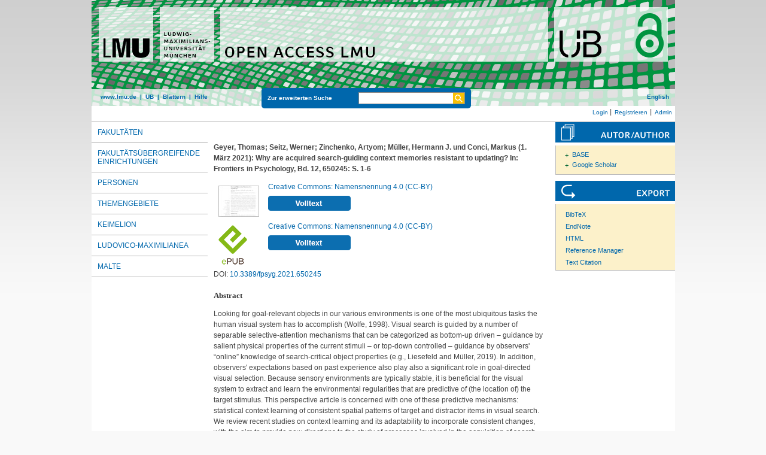

--- FILE ---
content_type: text/html; charset=utf-8
request_url: https://epub.ub.uni-muenchen.de/75446/
body_size: 6792
content:
<!DOCTYPE html>
<html xmlns="http://www.w3.org/1999/xhtml" lang="de">
  <head>
	<title> Why are acquired search-guiding context memories resistant to updating? </title>
	<link rel="icon" href="/favicon.ico" type="image/x-icon" />
	<link rel="shortcut icon" href="/favicon.ico" type="image/x-icon" />
	<link rel="apple-touch-icon-precomposed" href="/lmu_favicon.png" />
  	<!-- Headstart -->
    <meta name="eprints.creators_name" content="Geyer, Thomas" />
<meta name="eprints.creators_name" content="Seitz, Werner" />
<meta name="eprints.creators_name" content="Zinchenko, Artyom" />
<meta name="eprints.creators_name" content="Müller, Hermann J." />
<meta name="eprints.creators_name" content="Conci, Markus" />
<meta name="eprints.type" content="article" />
<meta name="eprints.datestamp" content="2021-03-29 06:38:18" />
<meta name="eprints.lastmod" content="2023-11-27 15:28:38" />
<meta name="eprints.metadata_visibility" content="show" />
<meta name="eprints.subject" content="Allgemeine und Experimentelle Psychologie" />
<meta name="eprints.subject" content="150 Psychologie" />
<meta name="eprints.title_name" content="Why are acquired search-guiding context memories resistant to updating?" />
<meta name="eprints.full_text_status" content="public" />
<meta name="eprints.keywords" content="HASH(0x7d4a41216f08)" />
<meta name="eprints.abstract_name" content="Looking for goal-relevant objects in our various environments is one of the most ubiquitous tasks the human visual system has to accomplish (Wolfe, 1998). Visual search is guided by a number of separable selective-attention mechanisms that can be categorized as bottom-up driven – guidance by salient physical properties of the current stimuli – or top-down controlled – guidance by observers' “online” knowledge of search-critical object properties (e.g., Liesefeld and Müller, 2019). In addition, observers' expectations based on past experience also play also a significant role in goal-directed visual selection. Because sensory environments are typically stable, it is beneficial for the visual system to extract and learn the environmental regularities that are predictive of (the location of) the target stimulus. This perspective article is concerned with one of these predictive mechanisms: statistical context learning of consistent spatial patterns of target and distractor items in visual search. We review recent studies on context learning and its adaptability to incorporate consistent changes, with the aim to provide new directions to the study of processes involved in the acquisition of search-guiding context memories and their adaptation to consistent contextual changes – from a three-pronged, psychological, computational, and neurobiological perspective." />
<meta name="eprints.date" content="2021-03-01" />
<meta name="eprints.publication" content="Frontiers in Psychology" />
<meta name="eprints.publisher" content="Frontiers Research Foundation" />
<meta name="eprints.pagerange" content="1-6" />
<meta name="eprints.issn" content="1664-1078" />
<meta name="eprints.urn" content="urn:nbn:de:bvb:19-epub-75446-7" />
<meta name="eprints.citation" content="    Geyer, Thomas; Seitz, Werner; Zinchenko, Artyom; Müller, Hermann J. und Conci, Markus  (1. März 2021):   Why are acquired search-guiding context memories resistant to updating?    In: Frontiers in Psychology, Bd. 12, 650245: S. 1-6      [PDF, 205kB]      " />
<meta name="eprints.document_url" content="https://epub.ub.uni-muenchen.de/75446/1/fpsyg-12-650245.pdf" />
<meta name="eprints.document_url" content="https://epub.ub.uni-muenchen.de/75446/7/fpsyg-12-00564.epub" />
<link href="http://purl.org/DC/elements/1.0/" rel="schema.DC" />
<meta name="DC.title" content="Why are acquired search-guiding context memories resistant to updating?" />
<meta name="DC.creator" content="Geyer, Thomas" />
<meta name="DC.creator" content="Seitz, Werner" />
<meta name="DC.creator" content="Zinchenko, Artyom" />
<meta name="DC.creator" content="Müller, Hermann J." />
<meta name="DC.creator" content="Conci, Markus" />
<meta name="DC.subject" content="Allgemeine und Experimentelle Psychologie" />
<meta name="DC.subject" content="ddc:150" />
<meta name="DC.description" content="Looking for goal-relevant objects in our various environments is one of the most ubiquitous tasks the human visual system has to accomplish (Wolfe, 1998). Visual search is guided by a number of separable selective-attention mechanisms that can be categorized as bottom-up driven – guidance by salient physical properties of the current stimuli – or top-down controlled – guidance by observers' “online” knowledge of search-critical object properties (e.g., Liesefeld and Müller, 2019). In addition, observers' expectations based on past experience also play also a significant role in goal-directed visual selection. Because sensory environments are typically stable, it is beneficial for the visual system to extract and learn the environmental regularities that are predictive of (the location of) the target stimulus. This perspective article is concerned with one of these predictive mechanisms: statistical context learning of consistent spatial patterns of target and distractor items in visual search. We review recent studies on context learning and its adaptability to incorporate consistent changes, with the aim to provide new directions to the study of processes involved in the acquisition of search-guiding context memories and their adaptation to consistent contextual changes – from a three-pronged, psychological, computational, and neurobiological perspective." />
<meta name="DC.publisher" content="Ludwig-Maximilians-Universität München" />
<meta name="DC.date" content="2021-03-01" />
<meta name="DC.language" content="eng" />
<meta name="DC.source" content="Frontiers in Psychology" />
<meta name="DC.type" content="doc-type:article" />
<meta name="DC.type" content="Zeitschriftenartikel" />
<meta name="DC.identifier" content="    Geyer, Thomas; Seitz, Werner; Zinchenko, Artyom; Müller, Hermann J. und Conci, Markus  (1. März 2021):   Why are acquired search-guiding context memories resistant to updating?    In: Frontiers in Psychology, Bd. 12, 650245: S. 1-6      [PDF, 205kB]      " />
<meta name="DC.type" content="NonPeerReviewed" />
<meta name="DC.identifier" content="https://epub.ub.uni-muenchen.de/75446/1/fpsyg-12-650245.pdf" />
<meta name="DC.format" content="application/pdf" />
<meta name="DC.identifier" content="https://epub.ub.uni-muenchen.de/75446/7/fpsyg-12-00564.epub" />
<meta name="DC.format" content="application/epub+zip" />
<meta name="DC.identifier" content="http://nbn-resolving.de/urn:nbn:de:bvb:19-epub-75446-7" />
<meta name="DC.identifier" content="https://epub.ub.uni-muenchen.de/75446/" />
<meta name="DC.identifier" content="10.3389/fpsyg.2021.650245" />
<link href="https://epub.ub.uni-muenchen.de/75446/" rel="canonical" />
<link href="https://epub.ub.uni-muenchen.de/cgi/export/eprint/75446/DIDL/epub-eprint-75446.xml" title="MPEG-21 DIDL" type="text/xml; charset=utf-8" rel="alternate" />
<link href="https://epub.ub.uni-muenchen.de/cgi/export/eprint/75446/Refer/epub-eprint-75446.refer" title="Refer" type="text/plain" rel="alternate" />
<link href="https://epub.ub.uni-muenchen.de/cgi/export/eprint/75446/ContextObject/epub-eprint-75446.xml" title="OpenURL ContextObject" type="text/xml; charset=utf-8" rel="alternate" />
<link href="https://epub.ub.uni-muenchen.de/cgi/export/eprint/75446/DC/epub-eprint-75446.txt" title="Dublin Core" type="text/plain" rel="alternate" />
<link href="https://epub.ub.uni-muenchen.de/cgi/export/eprint/75446/XMETADISSPLUS/epub-eprint-75446.xml" title="xMetaDissPlus" type="text/xml; charset=UTF-8" rel="alternate" />
<link href="https://epub.ub.uni-muenchen.de/cgi/export/eprint/75446/JSON/epub-eprint-75446.js" title="JSON" type="application/json; charset=utf-8" rel="alternate" />
<link href="https://epub.ub.uni-muenchen.de/cgi/export/eprint/75446/JSON_EPUB/epub-eprint-75446.js" title="JSON_EPUB" type="application/json; charset=utf-8" rel="alternate" />
<link href="https://epub.ub.uni-muenchen.de/cgi/export/eprint/75446/Simple/epub-eprint-75446.txt" title="Simple Metadata" type="text/plain; charset=utf-8" rel="alternate" />
<link href="https://epub.ub.uni-muenchen.de/cgi/export/eprint/75446/MODS/epub-eprint-75446.xml" title="MODS" type="text/xml; charset=utf-8" rel="alternate" />
<link href="https://epub.ub.uni-muenchen.de/cgi/export/eprint/75446/JSON_EPUB_FSP/epub-eprint-75446.js" title="JSON_EPUB_FSP" type="application/json; charset=utf-8" rel="alternate" />
<link href="https://epub.ub.uni-muenchen.de/cgi/export/eprint/75446/BibTeX/epub-eprint-75446.bib" title="BibTeX" type="text/plain; charset=utf-8" rel="alternate" />
<link href="https://epub.ub.uni-muenchen.de/cgi/export/eprint/75446/RIS/epub-eprint-75446.ris" title="Reference Manager" type="text/plain" rel="alternate" />
<link href="https://epub.ub.uni-muenchen.de/cgi/export/eprint/75446/EndNote/epub-eprint-75446.enw" title="EndNote" type="text/plain" rel="alternate" />
<link href="https://epub.ub.uni-muenchen.de/cgi/export/eprint/75446/OPENAIRE/epub-eprint-75446.xml" title="OPENAIRE" type="application/xml; charset=utf-8" rel="alternate" />
<link href="https://epub.ub.uni-muenchen.de/cgi/export/eprint/75446/DC_OPENAIRE/epub-eprint-75446.txt" title="Dublin Core" type="text/plain" rel="alternate" />
<link href="https://epub.ub.uni-muenchen.de/cgi/export/eprint/75446/RDFXML/epub-eprint-75446.rdf" title="RDF+XML" type="application/rdf+xml" rel="alternate" />
<link href="https://epub.ub.uni-muenchen.de/cgi/export/eprint/75446/XML/epub-eprint-75446.xml" title="EP3 XML" type="application/vnd.eprints.data+xml; charset=utf-8" rel="alternate" />
<link href="https://epub.ub.uni-muenchen.de/cgi/export/eprint/75446/METS/epub-eprint-75446.xml" title="METS" type="text/xml; charset=utf-8" rel="alternate" />
<link href="https://epub.ub.uni-muenchen.de/cgi/export/eprint/75446/JSON_EPUB_NEW/epub-eprint-75446.js" title="JSON_EPUB_NEW" type="application/json; charset=utf-8" rel="alternate" />
<link href="https://epub.ub.uni-muenchen.de/cgi/export/eprint/75446/COinS/epub-eprint-75446.txt" title="OpenURL ContextObject in Span" type="text/plain; charset=utf-8" rel="alternate" />
<link href="https://epub.ub.uni-muenchen.de/cgi/export/eprint/75446/DataCiteXML/epub-eprint-75446.xml" title="Data Cite XML" type="application/xml; charset=utf-8" rel="alternate" />
<link href="https://epub.ub.uni-muenchen.de/cgi/export/eprint/75446/EPICUR_epub/epub-eprint-75446.xml" title="epicur" type="text/xml" rel="alternate" />
<link href="https://epub.ub.uni-muenchen.de/cgi/export/eprint/75446/CSV/epub-eprint-75446.csv" title="Multiline CSV" type="text/csv; charset=utf-8" rel="alternate" />
<link href="https://epub.ub.uni-muenchen.de/cgi/export/eprint/75446/Text/epub-eprint-75446.txt" title="ASCII Citation" type="text/plain; charset=utf-8" rel="alternate" />
<link href="https://epub.ub.uni-muenchen.de/cgi/export/eprint/75446/RDFN3/epub-eprint-75446.n3" title="RDF+N3" type="text/n3" rel="alternate" />
<link href="https://epub.ub.uni-muenchen.de/cgi/export/eprint/75446/HTML/epub-eprint-75446.html" title="HTML Citation" type="text/html; charset=utf-8" rel="alternate" />
<link href="https://epub.ub.uni-muenchen.de/cgi/export/eprint/75446/RDFNT/epub-eprint-75446.nt" title="RDF+N-Triples" type="text/plain" rel="alternate" />
<link href="https://epub.ub.uni-muenchen.de/cgi/export/eprint/75446/JSON_EPUB_DOCTYPES/epub-eprint-75446.js" title="JSON_EPUB_DOCTYPES" type="application/json; charset=utf-8" rel="alternate" />
<link href="https://epub.ub.uni-muenchen.de/" rel="Top" />
    <link href="https://epub.ub.uni-muenchen.de/sword-app/servicedocument" rel="Sword" />
    <link href="https://epub.ub.uni-muenchen.de/id/contents" rel="SwordDeposit" />
    <link href="https://epub.ub.uni-muenchen.de/cgi/search" type="text/html" rel="Search" />
    <link href="https://epub.ub.uni-muenchen.de/cgi/opensearchdescription" type="application/opensearchdescription+xml" rel="Search" title="Open Access LMU" />
    <script src="https://www.gstatic.com/charts/loader.js" type="text/javascript">
//padder
</script><script type="text/javascript">
// <![CDATA[
google.load("visualization", "48", {packages:["corechart", "geochart"]});
// ]]></script><script type="text/javascript">
// <![CDATA[
var eprints_http_root = "https://epub.ub.uni-muenchen.de";
var eprints_http_cgiroot = "https://epub.ub.uni-muenchen.de/cgi";
var eprints_oai_archive_id = "epub.ub.uni-muenchen.de";
var eprints_logged_in = false;
var eprints_logged_in_userid = 0; 
var eprints_logged_in_username = ""; 
var eprints_logged_in_usertype = ""; 
var eprints_lang_id = "de";
// ]]></script>
    <style type="text/css">.ep_logged_in { display: none }</style>
    <link href="/style/auto-3.4.6.css?1761230469" type="text/css" rel="stylesheet" />
    <script src="/javascript/auto-3.4.6.js?1729862533" type="text/javascript">
//padder
</script>
    <!--[if lte IE 6]>
        <link rel="stylesheet" type="text/css" href="/style/ie6.css" />
   <![endif]-->
    <meta content="EPrints 3.4.6" name="Generator" />
    <meta http-equiv="Content-Type" content="text/html; charset=UTF-8" />
    <meta http-equiv="Content-Language" content="de" />
    
    <!-- Headende -->
	<meta name="viewport" content="width=device-width, initial-scale=1.0" />
	<meta http-equiv="Cache-Control" content="no-cache, no-store, must-revalidate" />
	<meta http-equiv="Pragma" content="no-cache" />
	<meta http-equiv="Expires" content="0" />
    <script type="text/javascript" src="/javascript/lmu.js"><!--padder--></script>
	<script type="text/javascript" src="/javascript/epub.js">// <!-- No script --></script>
    <!-- <script type="text/javascript" src='https://d1bxh8uas1mnw7.cloudfront.net/assets/embed.js'></script> -->
  </head>
  <body>
 <div id="ep_tm_wrapper">
    
    
<div id="ep_resp_head">
	<a href="https://epub.ub.uni-muenchen.de/" title="Open Access LMU">
		<img class="ep_resp_desktop" alt="Logo" width="975" height="177" border="0" src="/images/epub_logo_de.png" />
		<img class="ep_resp_mobile" alt="Logo" width="620" height="144" border="0" src="/images/header_open-access-lmu_mobile.png" />
	</a>
	<div id="ep_tm_funktionsbereich" class="ep_resp_desktop">
		<div id="ep_tm_funktionen">
			<a href="http://www.lmu.de/">www.lmu.de</a>  | 
			<a href="http://www.ub.uni-muenchen.de/">UB</a>  | 
			<a href="/view/">Blättern</a>  | 
			<a href="/help/index.html">Hilfe</a>
		</div>
		<div id="ep_tm_suche" class="ep_resp_desktop">
			<a href="/cgi/search/advanced">Zur erweiterten Suche</a>
			<form method="get" accept-charset="utf-8" action="/cgi/search">
				<fieldset class="searchwrapper">
					<input class="ep_tm_suchfeld" type="text" name="q" />
					<input value="Suchen" class="ep_tm_suchimage" src="/images/search-gelb.png" type="image" title="Suche starten" alt="Suche starten" />
				</fieldset>
				<input type="hidden" name="_action_search" value="Search" />
				<input type="hidden" name="_order" value="bytitle" />
				<input type="hidden" name="basic_srchtype" value="ALL" />
				<input type="hidden" name="_satisfyall" value="ALL" />
			</form>
		</div>
		<div id="ep_tm_sprachumschaltung" class="ep_resp_desktop"><a href="/cgi/set_lang?lang=en">English</a></div>
	</div>
</div>
<div id="ep_tm_login_status" class="ep_resp_desktop"><ul class="ep_tm_key_tools" id="ep_tm_menu_tools"><li class="ep_tm_key_tools_item"><a href="/cgi/users/home" class="ep_tm_key_tools_item_link">Login</a></li><li class="ep_tm_key_tools_item"><a href="/cgi/register" class="ep_tm_key_tools_item_link">Registrieren</a></li><li class="ep_tm_key_tools_item"><a href="/cgi/users/home?screen=Admin" class="ep_tm_key_tools_item_link">Admin</a></li></ul></div>
    
<div id="ep_tm_main">
<div id="ep_tm_navigation">
  <div class="ep_tm_servicebutton ep_resp_mobile">
    <a id="ep_resp_menu_btn" href="#">
      <img class="ep_tm_scale ep_resp_mobile" alt="Hamburger Icon" src="/images/mobile_icon_hamburger-menu.png" />
    </a>
  </div>

  <div id="ep_resp_topmenu">
     <ul class="topmenu">
		<li class="topfirst ep_resp_mobile"><a href="https://epub.ub.uni-muenchen.de/"><span>Home</span></a></li>
		<li class="ep_resp_mobile"><a href="/view/"><span>Blättern</span></a></li>
		<li class="ep_resp_mobile"><a href="/help/index.html"><span>Hilfe</span></a></li>
     	<li><a href="/view/subjects/subjects.html"><span>Fakultäten</span></a></li>
		<li><a href="/view/research_centers/"><span>Fakultätsübergreifende Einrichtungen</span></a></li>
     	<li><a href="/view/autoren/index.html">Personen</a></li>
     	<li><a href="/view/ddc/">Themengebiete</a></li>
     	<li><a href="/keimelion.html" title="Cimelien der Universitätsbibliothek">Keimelion</a></li>
     	<li><a href="/ludovico.html"><span>Ludovico-Maximilianea</span></a></li>
     	<li class="toplast"><a href="/malte.html" title="Münchner Altbestände"><span>MALTE</span></a></li>
     </ul>
 </div>
 </div>
  <div id="ep_tm_servicebereich">
	<div class="ep_tm_servicebutton ep_resp_mobile">
		<a href="/help/"><img class="ep_tm_scale ep_resp_mobile" alt="Hilfe" src="/images/mobile_icon_hilfe.png" /></a>
	</div>
	<div class="ep_tm_servicebutton ep_resp_mobile">
		<a href="/contact.html"><img class="ep_tm_scale ep_resp_mobile" alt="Hilfe" src="/images/mobile_icon_kontakt.png" /></a>
	</div>
	<div class="ep_tm_servicebutton ep_resp_mobile">
      <a href="https://epub.ub.uni-muenchen.de/cgi/set_lang?lang=en"><img class="ep_tm_scale ep_resp_mobile" alt="Switch Language to English" src="/images/mobile_icon_languages_en.png" /></a>
    </div>
</div>
<div id="ep_tm_inhaltsbereich_abstract">
  <div id="ep_resp_search" class="ep_resp_mobile">
    <a href="/cgi/search/advanced">Zur erweiterten Suche</a>
    <form method="get" accept-charset="utf-8" action="/cgi/search">
      <fieldset class="searchwrapper">
        <input class="ep_tm_suchfeld" name="q" type="text" />
        <input value="Suchen" class="ep_tm_suchimage" src="/images/search-gelb.png" title="Suche starten" alt="Suche starten" type="image" />
       </fieldset>
        <input name="_action_search" value="Search" type="hidden" />
        <input name="_order" value="bytitle" type="hidden" />
        <input name="basic_srchtype" value="ALL" type="hidden" />
        <input name="_satisfyall" value="ALL" type="hidden" />
    </form>
</div>
<div class="ep_summary_content"><div class="ep_summary_content_top"></div><div class="ep_summary_content_left"></div><div class="ep_summary_content_right"></div><div class="ep_summary_content_main">

<div class="ep_content">
  <p style="margin-bottom: 1em">
    <b>
<div style="margin: 0">

<span class="creator">

    <span class="person"><span class="person_name">Geyer, Thomas</span></span>; <span class="person"><span class="person_name">Seitz, Werner</span></span>; <span class="person"><span class="person_name">Zinchenko, Artyom</span></span>; <span class="person"><span class="person_name">Müller, Hermann J.</span></span> und <span class="person"><span class="person_name">Conci, Markus</span></span>
  

(1. März 2021):
</span>


		<span class="title">Why are acquired search-guiding context memories resistant to updating?</span>
	

<span class="publ_in">

	 In: Frontiers in Psychology, Bd. 12, 650245: S. 1-6
	

      
        
          
             <span class="ep_fileformat">[PDF, 205kB]</span>
          
        
      
</span>
</div>
</b>
  </p>

  

  

    
  
    
      
      <div style="border: 0px solid red">
        
          <div class="ep_summary_page_document">
            <span class="document_file_citation"><a onfocus="EPJS_ShowPreview( event, 'doc_preview_414211', 'right' );" onblur="EPJS_HidePreview( event, 'doc_preview_414211', 'right' );" href="https://epub.ub.uni-muenchen.de/75446/1/fpsyg-12-650245.pdf" onmouseover="EPJS_ShowPreview( event, 'doc_preview_414211', 'right' );" class="ep_document_link" onmouseout="EPJS_HidePreview( event, 'doc_preview_414211', 'right' );"><img src="https://epub.ub.uni-muenchen.de/75446/1.hassmallThumbnailVersion/fpsyg-12-650245.pdf" title="fpsyg-12-650245.pdf" border="0" class="ep_doc_icon" alt="[thumbnail of fpsyg-12-650245.pdf]" /></a><div id="doc_preview_414211" class="ep_preview"><div><div><span><img src="https://epub.ub.uni-muenchen.de/75446/1.haspreviewThumbnailVersion/fpsyg-12-650245.pdf" border="0" id="doc_preview_414211_img" class="ep_preview_image" alt="" /><div class="ep_preview_title">Vorschau</div></span></div></div></div></span>
            <span class="document_download_citation">
        	  

<!-- document citation -->


<span class="ep_document_citation">
	

  <a href="http://creativecommons.org/licenses/by/4.0/">Creative Commons: Namensnennung 4.0 (CC-BY)</a>


















<br />

<!-- <br /><cite:linkhere><span class="document_format"><epc:print expr='format'/><epc:if test="formatdesc"> (<epc:print expr="formatdesc"/>)</epc:if></span></cite:linkhere>
 <epc:if test="main"><br/><span class="document_filename"><print expr="main"/></span></epc:if> -->

<div class="ep_summary_docformat">
	
	
		
	
</div>





</span>


              <a href="https://epub.ub.uni-muenchen.de/75446/1/fpsyg-12-650245.pdf"><img width="138px" height="25px" src="/images/volltext.png" /></a>
			  <a href="https://epub.ub.uni-muenchen.de/75446/1/fpsyg-12-650245.pdf"></a>
			  <!-- <a href="{$doc.url()}" class="ep_document_link"><epc:phrase ref="summary_page:download"/> (<epc:print expr="$doc.doc_size().human_filesize()" />)</a> -->
               
              
  
              <ul>
              
              </ul>
            </span>
          </div>
        
          <div class="ep_summary_page_document">
            <span class="document_file_citation"><a href="https://epub.ub.uni-muenchen.de/75446/7/fpsyg-12-00564.epub" class="ep_document_link"><img src="https://epub.ub.uni-muenchen.de/style/images/fileicons/application_epub+zip.png" title="fpsyg-12-00564.epub" border="0" class="ep_doc_icon" alt="[thumbnail of fpsyg-12-00564.epub]" /></a></span>
            <span class="document_download_citation">
        	  

<!-- document citation -->


<span class="ep_document_citation">
	

  <a href="http://creativecommons.org/licenses/by/4.0/">Creative Commons: Namensnennung 4.0 (CC-BY)</a>


















<br />

<!-- <br /><cite:linkhere><span class="document_format"><epc:print expr='format'/><epc:if test="formatdesc"> (<epc:print expr="formatdesc"/>)</epc:if></span></cite:linkhere>
 <epc:if test="main"><br/><span class="document_filename"><print expr="main"/></span></epc:if> -->

<div class="ep_summary_docformat">
	
	
		
	
</div>





</span>


              <a href="https://epub.ub.uni-muenchen.de/75446/7/fpsyg-12-00564.epub"><img width="138px" height="25px" src="/images/volltext.png" /></a>
			  <a href="https://epub.ub.uni-muenchen.de/75446/7/fpsyg-12-00564.epub"></a>
			  <!-- <a href="{$doc.url()}" class="ep_document_link"><epc:phrase ref="summary_page:download"/> (<epc:print expr="$doc.doc_size().human_filesize()" />)</a> -->
               
              
  
              <ul>
              
              </ul>
            </span>
          </div>
        
      </div>
      <div class="ep_summary_page_document"></div>
    

  

  
    <div style="margin-bottom: 1.5em">
      DOI: <a href="https://doi.org/10.3389/fpsyg.2021.650245">10.3389/fpsyg.2021.650245</a>
    </div>
  

  

  

 
       
			<h2>Abstract</h2>
			<div style="text-align: left; margin: 1em auto 0em auto"><p>Looking for goal-relevant objects in our various environments is one of the most ubiquitous tasks the human visual system has to accomplish (Wolfe, 1998). Visual search is guided by a number of separable selective-attention mechanisms that can be categorized as bottom-up driven – guidance by salient physical properties of the current stimuli – or top-down controlled – guidance by observers' “online” knowledge of search-critical object properties (e.g., Liesefeld and Müller, 2019). In addition, observers' expectations based on past experience also play also a significant role in goal-directed visual selection. Because sensory environments are typically stable, it is beneficial for the visual system to extract and learn the environmental regularities that are predictive of (the location of) the target stimulus. This perspective article is concerned with one of these predictive mechanisms: statistical context learning of consistent spatial patterns of target and distractor items in visual search. We review recent studies on context learning and its adaptability to incorporate consistent changes, with the aim to provide new directions to the study of processes involved in the acquisition of search-guiding context memories and their adaptation to consistent contextual changes – from a three-pronged, psychological, computational, and neurobiological perspective.</p></div>
       



  <table class="metadata_abstract_page">
    <tr>
      <th>Dokumententyp:</th>
      <td>
        Zeitschriftenartikel
        
        
        
      </td>
    </tr>
    
    
      
    
      
    
      
    
      
    
      
        <tr>
          <th align="right">Keywords:</th>
          <td valign="top">visual search; selective attention; contextual cueing; associative learning; memory systems,&#13;
spike-timing dependent plasticity</td>
        </tr>
      
    
      
        <tr>
          <th align="right">Fakultät:</th>
          <td valign="top"><a href="https://epub.ub.uni-muenchen.de/view/subjects/11.html">Psychologie und Pädagogik</a> &gt; <a href="https://epub.ub.uni-muenchen.de/view/subjects/111.html">Department Psychologie</a> &gt; <a href="https://epub.ub.uni-muenchen.de/view/subjects/1102.html">Allgemeine und Experimentelle Psychologie</a></td>
        </tr>
      
    
      
    
      
    
      
    
      
        <tr>
          <th align="right">Themengebiete:</th>
          <td valign="top"><a href="https://epub.ub.uni-muenchen.de/view/ddc/100a.html">100 Philosophie und Psychologie</a> &gt; <a href="https://epub.ub.uni-muenchen.de/view/ddc/150.html">150 Psychologie</a></td>
        </tr>
      
    
      
    
      
        <tr>
          <th align="right">URN:</th>
          <td valign="top"><a href="https://nbn-resolving.org/urn:nbn:de:bvb:19-epub-75446-7">urn:nbn:de:bvb:19-epub-75446-7</a></td>
        </tr>
      
    
      
    
      
        <tr>
          <th align="right">ISSN:</th>
          <td valign="top">1664-1078</td>
        </tr>
      
    
      
    
      
    
      
    
      
    
      
    
      
    
      
    
      
    
      
    
      
        <tr>
          <th align="right">Sprache:</th>
          <td valign="top">Englisch</td>
        </tr>
      
    
      
        <tr>
          <th align="right">Dokumenten ID:</th>
          <td valign="top">75446</td>
        </tr>
      
    
      
        <tr>
          <th align="right">Datum der Veröffentlichung auf Open Access LMU:</th>
          <td valign="top">29. Mrz. 2021 06:38</td>
        </tr>
      
    
      
        <tr>
          <th align="right">Letzte Änderungen:</th>
          <td valign="top">27. Nov. 2023 15:28</td>
        </tr>
      
    
      
    
	

	
	
  </table>

  
  

  
    
    <dl class="ep_summary_page_actions">
    
      <dt>Dokument bearbeiten <a href="/cgi/users/home?screen=EPrint%3A%3AView&amp;eprintid=75446"><img src="/style/images/action_view.png" title="Dokument bearbeiten button" role="button" class="ep_form_action_icon" alt="Dokument bearbeiten" /></a></dt>
      <!-- <dd><epc:print expr="$action.action_title()" /></dd> -->
    
    </dl>
  
</div>

 
<div class="ep_bibtools">

	
	<div class="ep_tm_servicetitel"><img alt="Search for authors" src="/images/autor-author.svg" border="0" />
	<ul class="ep_bibautools_ul">
		<li class="ausklappbasis">
			<a href="javascript:changeList('zielgruppe1');">BASE</a>
		<ul id="zielgruppe1">
			
				
					<li><a href="http://www.base-search.net/Search/Results?lookfor=%22Geyer, Thomas%22&amp;type=aut"><span class="person_name">Geyer, Thomas</span></a></li>
				
					<li><a href="http://www.base-search.net/Search/Results?lookfor=%22Seitz, Werner%22&amp;type=aut"><span class="person_name">Seitz, Werner</span></a></li>
				
					<li><a href="http://www.base-search.net/Search/Results?lookfor=%22Zinchenko, Artyom%22&amp;type=aut"><span class="person_name">Zinchenko, Artyom</span></a></li>
				
					<li><a href="http://www.base-search.net/Search/Results?lookfor=%22Müller, Hermann J.%22&amp;type=aut"><span class="person_name">Müller, Hermann J.</span></a></li>
				
					<li><a href="http://www.base-search.net/Search/Results?lookfor=%22Conci, Markus%22&amp;type=aut"><span class="person_name">Conci, Markus</span></a></li>
				
			 
			
		</ul>
		</li>
		<li class="ausklappbasis">
			<a href="javascript:changeList('zielgruppe2');">Google Scholar</a>
		<ul id="zielgruppe2">
			
				
					<li><a href="https://scholar.google.com/scholar?as_q=&amp;as_sauthors=%22Geyer, Thomas%22"><span class="person_name">Geyer, Thomas</span></a></li>
				
					<li><a href="https://scholar.google.com/scholar?as_q=&amp;as_sauthors=%22Seitz, Werner%22"><span class="person_name">Seitz, Werner</span></a></li>
				
					<li><a href="https://scholar.google.com/scholar?as_q=&amp;as_sauthors=%22Zinchenko, Artyom%22"><span class="person_name">Zinchenko, Artyom</span></a></li>
				
					<li><a href="https://scholar.google.com/scholar?as_q=&amp;as_sauthors=%22Müller, Hermann J.%22"><span class="person_name">Müller, Hermann J.</span></a></li>
				
					<li><a href="https://scholar.google.com/scholar?as_q=&amp;as_sauthors=%22Conci, Markus%22"><span class="person_name">Conci, Markus</span></a></li>
				
			
			
		</ul>
		</li>
	</ul>
	</div>
	
	
	<div class="ep_tm_servicetitel"><img alt="Export" src="/images/export.svg" />
		<ul class="ep_bibtools_ul">
			<li class="ep_bibtools_li"><a href="/cgi/export/75446/BibTeX/epub-eprint-75446.bib">BibTeX</a></li>
			<li class="ep_bibtools_li"><a href="/cgi/export/75446/EndNote/epub-eprint-75446.enw">EndNote</a></li>
			<li class="ep_bibtools_li"><a href="/cgi/export/75446/HTML/epub-eprint-75446.html">HTML</a></li>
			<li class="ep_bibtools_li"><a href="/cgi/export/75446/RIS/epub-eprint-75446.ris">Reference Manager</a></li>
			<li class="ep_bibtools_li"><a href="/cgi/export/75446/Text/epub-eprint-75446.txt">Text Citation</a></li>
		</ul>
	</div> 
</div>

</div><div class="ep_summary_content_bottom"></div><div class="ep_summary_content_after"></div></div>
</div>
</div>
</div> 
<div class="ep_tm_footer">
	<p>
	Open Access LMU verwendet <em><a href="http://eprints.org/software/">EPrints 3,</a></em> das an der <a href="http://www.ecs.soton.ac.uk/">School of Electronics and Computer Science</a> der Universität Southampton entwickelt wurde.<br />
	<a href="http://www.ub.uni-muenchen.de/funktionen/impressum/index.html">Impressum</a> − <a href="/datenschutz.html">Datenschutz</a><br /><br />
	</p>
</div>
<!-- Matomo -->
<script>
  var _paq = window._paq = window._paq || [];
  /* tracker methods like "setCustomDimension" should be called before "trackPageView" */
  _paq.push(["setExcludedQueryParams", ["cHash","phpsessid","debug"]]);
  _paq.push(['trackPageView']);
  _paq.push(['enableLinkTracking']);
  (function() {
    var u="https://piwik.ub.uni-muenchen.de/";
    _paq.push(['setTrackerUrl', u+'matomo.php']);
    _paq.push(['setSiteId', '4']);
    var d=document, g=d.createElement('script'), s=d.getElementsByTagName('script')[0];
    g.async=true; g.src=u+'matomo.js'; s.parentNode.insertBefore(g,s);
  })();
</script>
<noscript><p><img src="https://piwik.ub.uni-muenchen.de/piwik.php?idsite=4" style="border:0;" alt="" /></p></noscript>
<!-- End Matomo Code -->
</body>
</html>